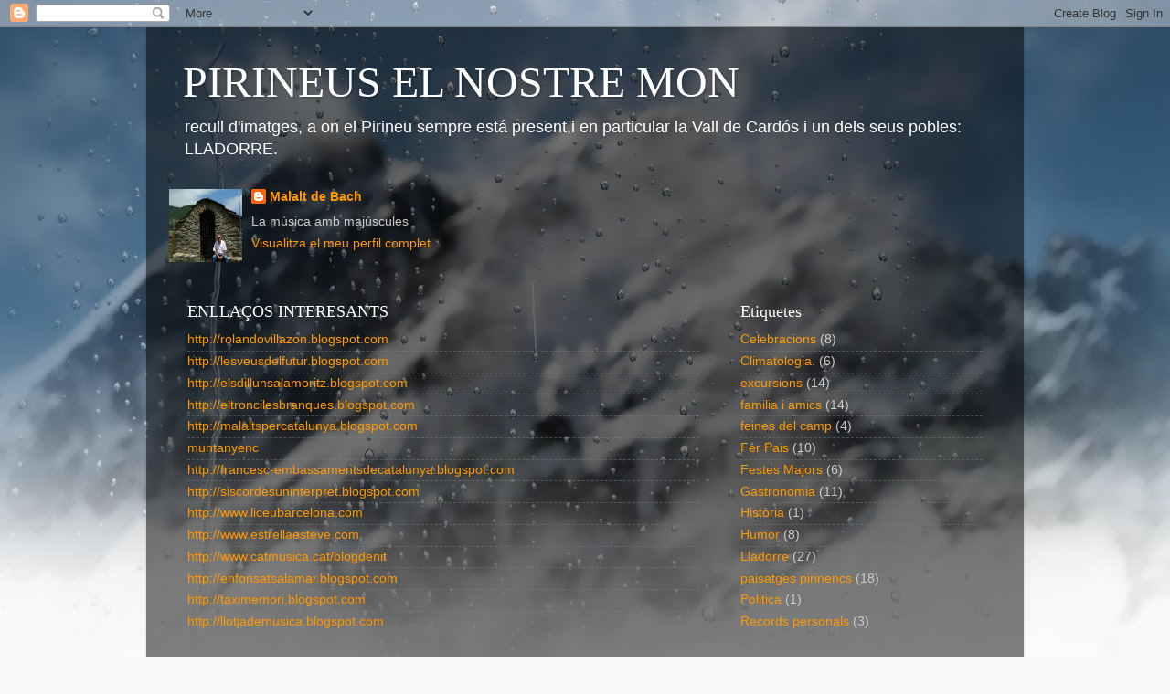

--- FILE ---
content_type: text/html; charset=UTF-8
request_url: https://pirineuselnostremon.blogspot.com/2022/03/
body_size: 13101
content:
<!DOCTYPE html>
<html class='v2' dir='ltr' lang='ca'>
<head>
<link href='https://www.blogger.com/static/v1/widgets/335934321-css_bundle_v2.css' rel='stylesheet' type='text/css'/>
<meta content='width=1100' name='viewport'/>
<meta content='text/html; charset=UTF-8' http-equiv='Content-Type'/>
<meta content='blogger' name='generator'/>
<link href='https://pirineuselnostremon.blogspot.com/favicon.ico' rel='icon' type='image/x-icon'/>
<link href='http://pirineuselnostremon.blogspot.com/2022/03/' rel='canonical'/>
<link rel="alternate" type="application/atom+xml" title="PIRINEUS EL NOSTRE MON - Atom" href="https://pirineuselnostremon.blogspot.com/feeds/posts/default" />
<link rel="alternate" type="application/rss+xml" title="PIRINEUS EL NOSTRE MON - RSS" href="https://pirineuselnostremon.blogspot.com/feeds/posts/default?alt=rss" />
<link rel="service.post" type="application/atom+xml" title="PIRINEUS EL NOSTRE MON - Atom" href="https://www.blogger.com/feeds/6966396737075830265/posts/default" />
<!--Can't find substitution for tag [blog.ieCssRetrofitLinks]-->
<meta content='http://pirineuselnostremon.blogspot.com/2022/03/' property='og:url'/>
<meta content='PIRINEUS EL NOSTRE MON' property='og:title'/>
<meta content='recull d&#39;imatges, a on el Pirineu sempre está present,i en particular la Vall de Cardós i un dels seus pobles: LLADORRE.' property='og:description'/>
<title>PIRINEUS EL NOSTRE MON: de març 2022</title>
<style id='page-skin-1' type='text/css'><!--
/*-----------------------------------------------
Blogger Template Style
Name:     Picture Window
Designer: Blogger
URL:      www.blogger.com
----------------------------------------------- */
/* Content
----------------------------------------------- */
body {
font: normal normal 15px Arial, Tahoma, Helvetica, FreeSans, sans-serif;
color: #cccccc;
background: #fafafa url(//themes.googleusercontent.com/image?id=1iJBX-a-hBX2tKaDdERpElPUmvb4r5MDX9lEx06AA-UtZIQCYziZg3PFbmOyt-g2sH8Jo) repeat-x fixed top center;
}
html body .region-inner {
min-width: 0;
max-width: 100%;
width: auto;
}
.content-outer {
font-size: 90%;
}
a:link {
text-decoration:none;
color: #ff9900;
}
a:visited {
text-decoration:none;
color: #dd7700;
}
a:hover {
text-decoration:underline;
color: #ffaa00;
}
.content-outer {
background: transparent url(//www.blogblog.com/1kt/transparent/black50.png) repeat scroll top left;
-moz-border-radius: 0;
-webkit-border-radius: 0;
-goog-ms-border-radius: 0;
border-radius: 0;
-moz-box-shadow: 0 0 3px rgba(0, 0, 0, .15);
-webkit-box-shadow: 0 0 3px rgba(0, 0, 0, .15);
-goog-ms-box-shadow: 0 0 3px rgba(0, 0, 0, .15);
box-shadow: 0 0 3px rgba(0, 0, 0, .15);
margin: 0 auto;
}
.content-inner {
padding: 10px;
}
/* Header
----------------------------------------------- */
.header-outer {
background: transparent none repeat-x scroll top left;
_background-image: none;
color: #ffffff;
-moz-border-radius: 0;
-webkit-border-radius: 0;
-goog-ms-border-radius: 0;
border-radius: 0;
}
.Header img, .Header #header-inner {
-moz-border-radius: 0;
-webkit-border-radius: 0;
-goog-ms-border-radius: 0;
border-radius: 0;
}
.header-inner .Header .titlewrapper,
.header-inner .Header .descriptionwrapper {
padding-left: 30px;
padding-right: 30px;
}
.Header h1 {
font: normal normal 48px Georgia, Utopia, 'Palatino Linotype', Palatino, serif;
text-shadow: 1px 1px 3px rgba(0, 0, 0, 0.3);
}
.Header h1 a {
color: #ffffff;
}
.Header .description {
font-size: 130%;
}
/* Tabs
----------------------------------------------- */
.tabs-inner {
margin: .5em 15px 1em;
padding: 0;
}
.tabs-inner .section {
margin: 0;
}
.tabs-inner .widget ul {
padding: 0;
background: #1c1c1c none repeat scroll bottom;
-moz-border-radius: 0;
-webkit-border-radius: 0;
-goog-ms-border-radius: 0;
border-radius: 0;
}
.tabs-inner .widget li {
border: none;
}
.tabs-inner .widget li a {
display: inline-block;
padding: .5em 1em;
margin-right: 0;
color: #ff9900;
font: normal normal 15px Georgia, Utopia, 'Palatino Linotype', Palatino, serif;
-moz-border-radius: 0 0 0 0;
-webkit-border-top-left-radius: 0;
-webkit-border-top-right-radius: 0;
-goog-ms-border-radius: 0 0 0 0;
border-radius: 0 0 0 0;
background: transparent none no-repeat scroll top left;
border-right: 1px solid #000000;
}
.tabs-inner .widget li:first-child a {
padding-left: 1.25em;
-moz-border-radius-topleft: 0;
-moz-border-radius-bottomleft: 0;
-webkit-border-top-left-radius: 0;
-webkit-border-bottom-left-radius: 0;
-goog-ms-border-top-left-radius: 0;
-goog-ms-border-bottom-left-radius: 0;
border-top-left-radius: 0;
border-bottom-left-radius: 0;
}
.tabs-inner .widget li.selected a,
.tabs-inner .widget li a:hover {
position: relative;
z-index: 1;
background: #dd7700 none repeat scroll bottom;
color: #ffffff;
-moz-box-shadow: 0 0 0 rgba(0, 0, 0, .15);
-webkit-box-shadow: 0 0 0 rgba(0, 0, 0, .15);
-goog-ms-box-shadow: 0 0 0 rgba(0, 0, 0, .15);
box-shadow: 0 0 0 rgba(0, 0, 0, .15);
}
/* Headings
----------------------------------------------- */
h2 {
font: normal normal 18px Georgia, Utopia, 'Palatino Linotype', Palatino, serif;
text-transform: none;
color: #ffffff;
margin: .5em 0;
}
/* Main
----------------------------------------------- */
.main-outer {
background: transparent none repeat scroll top center;
-moz-border-radius: 0 0 0 0;
-webkit-border-top-left-radius: 0;
-webkit-border-top-right-radius: 0;
-webkit-border-bottom-left-radius: 0;
-webkit-border-bottom-right-radius: 0;
-goog-ms-border-radius: 0 0 0 0;
border-radius: 0 0 0 0;
-moz-box-shadow: 0 0 0 rgba(0, 0, 0, .15);
-webkit-box-shadow: 0 0 0 rgba(0, 0, 0, .15);
-goog-ms-box-shadow: 0 0 0 rgba(0, 0, 0, .15);
box-shadow: 0 0 0 rgba(0, 0, 0, .15);
}
.main-inner {
padding: 15px 20px 20px;
}
.main-inner .column-center-inner {
padding: 0 0;
}
.main-inner .column-left-inner {
padding-left: 0;
}
.main-inner .column-right-inner {
padding-right: 0;
}
/* Posts
----------------------------------------------- */
h3.post-title {
margin: 0;
font: normal normal 18px Georgia, Utopia, 'Palatino Linotype', Palatino, serif;
}
.comments h4 {
margin: 1em 0 0;
font: normal normal 18px Georgia, Utopia, 'Palatino Linotype', Palatino, serif;
}
.date-header span {
color: #cccccc;
}
.post-outer {
background-color: #1c1c1c;
border: solid 1px transparent;
-moz-border-radius: 0;
-webkit-border-radius: 0;
border-radius: 0;
-goog-ms-border-radius: 0;
padding: 15px 20px;
margin: 0 -20px 20px;
}
.post-body {
line-height: 1.4;
font-size: 110%;
position: relative;
}
.post-header {
margin: 0 0 1.5em;
color: #999999;
line-height: 1.6;
}
.post-footer {
margin: .5em 0 0;
color: #999999;
line-height: 1.6;
}
#blog-pager {
font-size: 140%
}
#comments .comment-author {
padding-top: 1.5em;
border-top: dashed 1px #ccc;
border-top: dashed 1px rgba(128, 128, 128, .5);
background-position: 0 1.5em;
}
#comments .comment-author:first-child {
padding-top: 0;
border-top: none;
}
.avatar-image-container {
margin: .2em 0 0;
}
/* Comments
----------------------------------------------- */
.comments .comments-content .icon.blog-author {
background-repeat: no-repeat;
background-image: url([data-uri]);
}
.comments .comments-content .loadmore a {
border-top: 1px solid #ffaa00;
border-bottom: 1px solid #ffaa00;
}
.comments .continue {
border-top: 2px solid #ffaa00;
}
/* Widgets
----------------------------------------------- */
.widget ul, .widget #ArchiveList ul.flat {
padding: 0;
list-style: none;
}
.widget ul li, .widget #ArchiveList ul.flat li {
border-top: dashed 1px #ccc;
border-top: dashed 1px rgba(128, 128, 128, .5);
}
.widget ul li:first-child, .widget #ArchiveList ul.flat li:first-child {
border-top: none;
}
.widget .post-body ul {
list-style: disc;
}
.widget .post-body ul li {
border: none;
}
/* Footer
----------------------------------------------- */
.footer-outer {
color:#cccccc;
background: transparent none repeat scroll top center;
-moz-border-radius: 0 0 0 0;
-webkit-border-top-left-radius: 0;
-webkit-border-top-right-radius: 0;
-webkit-border-bottom-left-radius: 0;
-webkit-border-bottom-right-radius: 0;
-goog-ms-border-radius: 0 0 0 0;
border-radius: 0 0 0 0;
-moz-box-shadow: 0 0 0 rgba(0, 0, 0, .15);
-webkit-box-shadow: 0 0 0 rgba(0, 0, 0, .15);
-goog-ms-box-shadow: 0 0 0 rgba(0, 0, 0, .15);
box-shadow: 0 0 0 rgba(0, 0, 0, .15);
}
.footer-inner {
padding: 10px 20px 20px;
}
.footer-outer a {
color: #ff9900;
}
.footer-outer a:visited {
color: #dd7700;
}
.footer-outer a:hover {
color: #ffaa00;
}
.footer-outer .widget h2 {
color: #ffffff;
}
/* Mobile
----------------------------------------------- */
html body.mobile {
height: auto;
}
html body.mobile {
min-height: 480px;
background-size: 100% auto;
}
.mobile .body-fauxcolumn-outer {
background: transparent none repeat scroll top left;
}
html .mobile .mobile-date-outer, html .mobile .blog-pager {
border-bottom: none;
background: transparent none repeat scroll top center;
margin-bottom: 10px;
}
.mobile .date-outer {
background: transparent none repeat scroll top center;
}
.mobile .header-outer, .mobile .main-outer,
.mobile .post-outer, .mobile .footer-outer {
-moz-border-radius: 0;
-webkit-border-radius: 0;
-goog-ms-border-radius: 0;
border-radius: 0;
}
.mobile .content-outer,
.mobile .main-outer,
.mobile .post-outer {
background: inherit;
border: none;
}
.mobile .content-outer {
font-size: 100%;
}
.mobile-link-button {
background-color: #ff9900;
}
.mobile-link-button a:link, .mobile-link-button a:visited {
color: #1c1c1c;
}
.mobile-index-contents {
color: #cccccc;
}
.mobile .tabs-inner .PageList .widget-content {
background: #dd7700 none repeat scroll bottom;
color: #ffffff;
}
.mobile .tabs-inner .PageList .widget-content .pagelist-arrow {
border-left: 1px solid #000000;
}

--></style>
<style id='template-skin-1' type='text/css'><!--
body {
min-width: 960px;
}
.content-outer, .content-fauxcolumn-outer, .region-inner {
min-width: 960px;
max-width: 960px;
_width: 960px;
}
.main-inner .columns {
padding-left: 0;
padding-right: 310px;
}
.main-inner .fauxcolumn-center-outer {
left: 0;
right: 310px;
/* IE6 does not respect left and right together */
_width: expression(this.parentNode.offsetWidth -
parseInt("0") -
parseInt("310px") + 'px');
}
.main-inner .fauxcolumn-left-outer {
width: 0;
}
.main-inner .fauxcolumn-right-outer {
width: 310px;
}
.main-inner .column-left-outer {
width: 0;
right: 100%;
margin-left: -0;
}
.main-inner .column-right-outer {
width: 310px;
margin-right: -310px;
}
#layout {
min-width: 0;
}
#layout .content-outer {
min-width: 0;
width: 800px;
}
#layout .region-inner {
min-width: 0;
width: auto;
}
body#layout div.add_widget {
padding: 8px;
}
body#layout div.add_widget a {
margin-left: 32px;
}
--></style>
<style>
    body {background-image:url(\/\/themes.googleusercontent.com\/image?id=1iJBX-a-hBX2tKaDdERpElPUmvb4r5MDX9lEx06AA-UtZIQCYziZg3PFbmOyt-g2sH8Jo);}
    
@media (max-width: 200px) { body {background-image:url(\/\/themes.googleusercontent.com\/image?id=1iJBX-a-hBX2tKaDdERpElPUmvb4r5MDX9lEx06AA-UtZIQCYziZg3PFbmOyt-g2sH8Jo&options=w200);}}
@media (max-width: 400px) and (min-width: 201px) { body {background-image:url(\/\/themes.googleusercontent.com\/image?id=1iJBX-a-hBX2tKaDdERpElPUmvb4r5MDX9lEx06AA-UtZIQCYziZg3PFbmOyt-g2sH8Jo&options=w400);}}
@media (max-width: 800px) and (min-width: 401px) { body {background-image:url(\/\/themes.googleusercontent.com\/image?id=1iJBX-a-hBX2tKaDdERpElPUmvb4r5MDX9lEx06AA-UtZIQCYziZg3PFbmOyt-g2sH8Jo&options=w800);}}
@media (max-width: 1200px) and (min-width: 801px) { body {background-image:url(\/\/themes.googleusercontent.com\/image?id=1iJBX-a-hBX2tKaDdERpElPUmvb4r5MDX9lEx06AA-UtZIQCYziZg3PFbmOyt-g2sH8Jo&options=w1200);}}
/* Last tag covers anything over one higher than the previous max-size cap. */
@media (min-width: 1201px) { body {background-image:url(\/\/themes.googleusercontent.com\/image?id=1iJBX-a-hBX2tKaDdERpElPUmvb4r5MDX9lEx06AA-UtZIQCYziZg3PFbmOyt-g2sH8Jo&options=w1600);}}
  </style>
<link href='https://www.blogger.com/dyn-css/authorization.css?targetBlogID=6966396737075830265&amp;zx=489af760-b016-4e86-8acc-94a07984f45e' media='none' onload='if(media!=&#39;all&#39;)media=&#39;all&#39;' rel='stylesheet'/><noscript><link href='https://www.blogger.com/dyn-css/authorization.css?targetBlogID=6966396737075830265&amp;zx=489af760-b016-4e86-8acc-94a07984f45e' rel='stylesheet'/></noscript>
<meta name='google-adsense-platform-account' content='ca-host-pub-1556223355139109'/>
<meta name='google-adsense-platform-domain' content='blogspot.com'/>

</head>
<body class='loading variant-screen'>
<div class='navbar section' id='navbar' name='Barra de navegació'><div class='widget Navbar' data-version='1' id='Navbar1'><script type="text/javascript">
    function setAttributeOnload(object, attribute, val) {
      if(window.addEventListener) {
        window.addEventListener('load',
          function(){ object[attribute] = val; }, false);
      } else {
        window.attachEvent('onload', function(){ object[attribute] = val; });
      }
    }
  </script>
<div id="navbar-iframe-container"></div>
<script type="text/javascript" src="https://apis.google.com/js/platform.js"></script>
<script type="text/javascript">
      gapi.load("gapi.iframes:gapi.iframes.style.bubble", function() {
        if (gapi.iframes && gapi.iframes.getContext) {
          gapi.iframes.getContext().openChild({
              url: 'https://www.blogger.com/navbar/6966396737075830265?origin\x3dhttps://pirineuselnostremon.blogspot.com',
              where: document.getElementById("navbar-iframe-container"),
              id: "navbar-iframe"
          });
        }
      });
    </script><script type="text/javascript">
(function() {
var script = document.createElement('script');
script.type = 'text/javascript';
script.src = '//pagead2.googlesyndication.com/pagead/js/google_top_exp.js';
var head = document.getElementsByTagName('head')[0];
if (head) {
head.appendChild(script);
}})();
</script>
</div></div>
<div class='body-fauxcolumns'>
<div class='fauxcolumn-outer body-fauxcolumn-outer'>
<div class='cap-top'>
<div class='cap-left'></div>
<div class='cap-right'></div>
</div>
<div class='fauxborder-left'>
<div class='fauxborder-right'></div>
<div class='fauxcolumn-inner'>
</div>
</div>
<div class='cap-bottom'>
<div class='cap-left'></div>
<div class='cap-right'></div>
</div>
</div>
</div>
<div class='content'>
<div class='content-fauxcolumns'>
<div class='fauxcolumn-outer content-fauxcolumn-outer'>
<div class='cap-top'>
<div class='cap-left'></div>
<div class='cap-right'></div>
</div>
<div class='fauxborder-left'>
<div class='fauxborder-right'></div>
<div class='fauxcolumn-inner'>
</div>
</div>
<div class='cap-bottom'>
<div class='cap-left'></div>
<div class='cap-right'></div>
</div>
</div>
</div>
<div class='content-outer'>
<div class='content-cap-top cap-top'>
<div class='cap-left'></div>
<div class='cap-right'></div>
</div>
<div class='fauxborder-left content-fauxborder-left'>
<div class='fauxborder-right content-fauxborder-right'></div>
<div class='content-inner'>
<header>
<div class='header-outer'>
<div class='header-cap-top cap-top'>
<div class='cap-left'></div>
<div class='cap-right'></div>
</div>
<div class='fauxborder-left header-fauxborder-left'>
<div class='fauxborder-right header-fauxborder-right'></div>
<div class='region-inner header-inner'>
<div class='header section' id='header' name='Capçalera'><div class='widget Header' data-version='1' id='Header1'>
<div id='header-inner'>
<div class='titlewrapper'>
<h1 class='title'>
<a href='https://pirineuselnostremon.blogspot.com/'>
PIRINEUS EL NOSTRE MON
</a>
</h1>
</div>
<div class='descriptionwrapper'>
<p class='description'><span>recull d'imatges, a on el Pirineu sempre está present,i en particular la Vall de Cardós i un dels seus pobles: LLADORRE.</span></p>
</div>
</div>
</div></div>
</div>
</div>
<div class='header-cap-bottom cap-bottom'>
<div class='cap-left'></div>
<div class='cap-right'></div>
</div>
</div>
</header>
<div class='tabs-outer'>
<div class='tabs-cap-top cap-top'>
<div class='cap-left'></div>
<div class='cap-right'></div>
</div>
<div class='fauxborder-left tabs-fauxborder-left'>
<div class='fauxborder-right tabs-fauxborder-right'></div>
<div class='region-inner tabs-inner'>
<div class='tabs section' id='crosscol' name='Multicolumnes'><div class='widget Profile' data-version='1' id='Profile1'>
<h2>Dades personals</h2>
<div class='widget-content'>
<a href='https://www.blogger.com/profile/12517448027191352896'><img alt='La meva foto' class='profile-img' height='80' src='//blogger.googleusercontent.com/img/b/R29vZ2xl/AVvXsEhDYGU2Rd5f53s7pQiq_kRiyZd-hSZjOVBLimS7gkxt-ns8lZ05pXeR73idf7MPx5Zq6Q___5yYi9qAGbsejDxClCt8VS0ToVmk2Wx_Wf8RPCbzLH3A1l8RbPL5yEjM3Q/s1600/DSCN0726.JPG' width='80'/></a>
<dl class='profile-datablock'>
<dt class='profile-data'>
<a class='profile-name-link g-profile' href='https://www.blogger.com/profile/12517448027191352896' rel='author' style='background-image: url(//www.blogger.com/img/logo-16.png);'>
Malalt de Bach
</a>
</dt>
<dd class='profile-textblock'>La música amb majúscules</dd>
</dl>
<a class='profile-link' href='https://www.blogger.com/profile/12517448027191352896' rel='author'>Visualitza el meu perfil complet</a>
<div class='clear'></div>
</div>
</div></div>
<div class='tabs no-items section' id='crosscol-overflow' name='Cross-Column 2'></div>
</div>
</div>
<div class='tabs-cap-bottom cap-bottom'>
<div class='cap-left'></div>
<div class='cap-right'></div>
</div>
</div>
<div class='main-outer'>
<div class='main-cap-top cap-top'>
<div class='cap-left'></div>
<div class='cap-right'></div>
</div>
<div class='fauxborder-left main-fauxborder-left'>
<div class='fauxborder-right main-fauxborder-right'></div>
<div class='region-inner main-inner'>
<div class='columns fauxcolumns'>
<div class='fauxcolumn-outer fauxcolumn-center-outer'>
<div class='cap-top'>
<div class='cap-left'></div>
<div class='cap-right'></div>
</div>
<div class='fauxborder-left'>
<div class='fauxborder-right'></div>
<div class='fauxcolumn-inner'>
</div>
</div>
<div class='cap-bottom'>
<div class='cap-left'></div>
<div class='cap-right'></div>
</div>
</div>
<div class='fauxcolumn-outer fauxcolumn-left-outer'>
<div class='cap-top'>
<div class='cap-left'></div>
<div class='cap-right'></div>
</div>
<div class='fauxborder-left'>
<div class='fauxborder-right'></div>
<div class='fauxcolumn-inner'>
</div>
</div>
<div class='cap-bottom'>
<div class='cap-left'></div>
<div class='cap-right'></div>
</div>
</div>
<div class='fauxcolumn-outer fauxcolumn-right-outer'>
<div class='cap-top'>
<div class='cap-left'></div>
<div class='cap-right'></div>
</div>
<div class='fauxborder-left'>
<div class='fauxborder-right'></div>
<div class='fauxcolumn-inner'>
</div>
</div>
<div class='cap-bottom'>
<div class='cap-left'></div>
<div class='cap-right'></div>
</div>
</div>
<!-- corrects IE6 width calculation -->
<div class='columns-inner'>
<div class='column-center-outer'>
<div class='column-center-inner'>
<div class='main section' id='main' name='Principal'><div class='widget LinkList' data-version='1' id='LinkList1'>
<h2>ENLLAÇOS INTERESANTS</h2>
<div class='widget-content'>
<ul>
<li><a href='http://rolandovillazon.blogspot.com/'>http://rolandovillazon.blogspot.com</a></li>
<li><a href='http://lesveusdelfutur.blogspot.com/'>http://lesveusdelfutur.blogspot.com</a></li>
<li><a href='http://elsdillunsalamoritz.blogspot.com/'>http://elsdillunsalamoritz.blogspot.com</a></li>
<li><a href='http://eltroncilesbranques.blogspot.com/'>http://eltroncilesbranques.blogspot.com</a></li>
<li><a href='http://malaltspercatalunya.blogspot.com/'>http://malaltspercatalunya.blogspot.com</a></li>
<li><a href='http://muntanyenc.blogspot.com/'>muntanyenc</a></li>
<li><a href='http://francesc-embassamentsdecatalunya.blogspot.com/'>http://francesc-embassamentsdecatalunya.blogspot.com</a></li>
<li><a href='http://siscordesuninterpret.blogspot.com/'>http://siscordesuninterpret.blogspot.com</a></li>
<li><a href='http://www.liceubarcelona.com/'>http://www.liceubarcelona.com</a></li>
<li><a href='http://www.estrellaesteve.com/'>http://www.estrellaesteve.com</a></li>
<li><a href='http://www.catmusica.cat/blogdenit'>http://www.catmusica.cat/blogdenit</a></li>
<li><a href='http://enfonsatsalamar.blogspot.com/'>http://enfonsatsalamar.blogspot.com</a></li>
<li><a href='http://taximemori.blogspot.com/'>http://taximemori.blogspot.com</a></li>
<li><a href='http://llotjademusica.blogspot.com/'>http://llotjademusica.blogspot.com</a></li>
</ul>
<div class='clear'></div>
</div>
</div>
<div class='widget Blog' data-version='1' id='Blog1'>
<div class='blog-posts hfeed'>

          <div class="date-outer">
        
<h2 class='date-header'><span>diumenge, 13 de març del 2022</span></h2>

          <div class="date-posts">
        
<div class='post-outer'>
<div class='post hentry uncustomized-post-template' itemprop='blogPost' itemscope='itemscope' itemtype='http://schema.org/BlogPosting'>
<meta content='https://blogger.googleusercontent.com/img/a/AVvXsEjEB8ezKjBSSj09oIwLP4pvCJZOV68V_zJqL0ZQyfVCF1HRGl627wPfg0ibhQWn1EKYzhBLa43KJqlQvIADsyF8CBGlDcpXS4LyWjp5OrCfJXXHCMfokYcWm2l1cqcLKk197ME05ezOPmU2n7v1qKZVcVAk02E0rBt31Dhk9EK0Yiikh51E2nT9OvWuUg=s320' itemprop='image_url'/>
<meta content='6966396737075830265' itemprop='blogId'/>
<meta content='2323034397603578292' itemprop='postId'/>
<a name='2323034397603578292'></a>
<h3 class='post-title entry-title' itemprop='name'>
<a href='https://pirineuselnostremon.blogspot.com/2022/03/paisatges-interiors-i-exteriors.html'>Paisatges  interiors i exteriors.</a>
</h3>
<div class='post-header'>
<div class='post-header-line-1'></div>
</div>
<div class='post-body entry-content' id='post-body-2323034397603578292' itemprop='description articleBody'>
La neu malgrat els inconvenients de movilitat, te una màgia especial.com també te màgia algun "intrus" dins de la casa.<div class="separator" style="clear: both;"><a href="https://blogger.googleusercontent.com/img/a/AVvXsEjEB8ezKjBSSj09oIwLP4pvCJZOV68V_zJqL0ZQyfVCF1HRGl627wPfg0ibhQWn1EKYzhBLa43KJqlQvIADsyF8CBGlDcpXS4LyWjp5OrCfJXXHCMfokYcWm2l1cqcLKk197ME05ezOPmU2n7v1qKZVcVAk02E0rBt31Dhk9EK0Yiikh51E2nT9OvWuUg=s2048" style="display: block; padding: 1em 0; text-align: center; "><img alt="" border="0" data-original-height="1153" data-original-width="2048" src="https://blogger.googleusercontent.com/img/a/AVvXsEjEB8ezKjBSSj09oIwLP4pvCJZOV68V_zJqL0ZQyfVCF1HRGl627wPfg0ibhQWn1EKYzhBLa43KJqlQvIADsyF8CBGlDcpXS4LyWjp5OrCfJXXHCMfokYcWm2l1cqcLKk197ME05ezOPmU2n7v1qKZVcVAk02E0rBt31Dhk9EK0Yiikh51E2nT9OvWuUg=s320" width="320"/></a></div><div class="separator" style="clear: both;"><a href="https://blogger.googleusercontent.com/img/a/AVvXsEiScKojzX_BoquDX_GcYVKneunt977TK2drmrG54p29iJcefKijAYAYKtSNKNcdqSK5d0PIZuFryGdEP_y8ClMJ-Ti9Wtpvd71Ek6xEoEP7CJRd4EhrwmwkPKr0wblgT0fJ3odqnDy5UC1AazJyrY1kA9CDELNwJDYzFHagyfsG0AS4jg0Wk8Q57_2_NA=s1800" style="display: block; padding: 1em 0; text-align: center; "><img alt="" border="0" data-original-height="1800" data-original-width="1440" height="320" src="https://blogger.googleusercontent.com/img/a/AVvXsEiScKojzX_BoquDX_GcYVKneunt977TK2drmrG54p29iJcefKijAYAYKtSNKNcdqSK5d0PIZuFryGdEP_y8ClMJ-Ti9Wtpvd71Ek6xEoEP7CJRd4EhrwmwkPKr0wblgT0fJ3odqnDy5UC1AazJyrY1kA9CDELNwJDYzFHagyfsG0AS4jg0Wk8Q57_2_NA=s320"/></a></div><div class="separator" style="clear: both;"><a href="https://blogger.googleusercontent.com/img/a/AVvXsEhffyrWJuicdTBGn0CK050l1Kmlk_YFxBoS5d-EE471cWKLQDehK-zUa8vmYZjD3P_l0ICyPdZiUiWXs43ubji6M2n6Xetv9xKRcZ-5YStoMHwuM930wvsNgql3eKDoW4q2JLqDrEh2rJ-3BBhJUR-P_RIc61rryqvkkDxRgJBUyoCH65j-gTUXEZexzg=s1440" style="display: block; padding: 1em 0; text-align: center; "><img alt="" border="0" data-original-height="664" data-original-width="1440" src="https://blogger.googleusercontent.com/img/a/AVvXsEhffyrWJuicdTBGn0CK050l1Kmlk_YFxBoS5d-EE471cWKLQDehK-zUa8vmYZjD3P_l0ICyPdZiUiWXs43ubji6M2n6Xetv9xKRcZ-5YStoMHwuM930wvsNgql3eKDoW4q2JLqDrEh2rJ-3BBhJUR-P_RIc61rryqvkkDxRgJBUyoCH65j-gTUXEZexzg=s320" width="320"/></a></div>
<div style='clear: both;'></div>
</div>
<div class='post-footer'>
<div class='post-footer-line post-footer-line-1'>
<span class='post-author vcard'>
Publicat per
<span class='fn' itemprop='author' itemscope='itemscope' itemtype='http://schema.org/Person'>
<meta content='https://www.blogger.com/profile/12517448027191352896' itemprop='url'/>
<a class='g-profile' href='https://www.blogger.com/profile/12517448027191352896' rel='author' title='author profile'>
<span itemprop='name'>Malalt de Bach</span>
</a>
</span>
</span>
<span class='post-timestamp'>
a
<meta content='http://pirineuselnostremon.blogspot.com/2022/03/paisatges-interiors-i-exteriors.html' itemprop='url'/>
<a class='timestamp-link' href='https://pirineuselnostremon.blogspot.com/2022/03/paisatges-interiors-i-exteriors.html' rel='bookmark' title='permanent link'><abbr class='published' itemprop='datePublished' title='2022-03-13T10:33:00+01:00'>10:33</abbr></a>
</span>
<span class='post-comment-link'>
<a class='comment-link' href='https://www.blogger.com/comment/fullpage/post/6966396737075830265/2323034397603578292' onclick=''>
Cap comentari:
  </a>
</span>
<span class='post-icons'>
<span class='item-action'>
<a href='https://www.blogger.com/email-post/6966396737075830265/2323034397603578292' title='Enviar missatge per correu electrònic'>
<img alt='' class='icon-action' height='13' src='https://resources.blogblog.com/img/icon18_email.gif' width='18'/>
</a>
</span>
<span class='item-control blog-admin pid-1478441211'>
<a href='https://www.blogger.com/post-edit.g?blogID=6966396737075830265&postID=2323034397603578292&from=pencil' title='Modificar el missatge'>
<img alt='' class='icon-action' height='18' src='https://resources.blogblog.com/img/icon18_edit_allbkg.gif' width='18'/>
</a>
</span>
</span>
<div class='post-share-buttons goog-inline-block'>
</div>
</div>
<div class='post-footer-line post-footer-line-2'>
<span class='post-labels'>
</span>
</div>
<div class='post-footer-line post-footer-line-3'>
<span class='post-location'>
</span>
</div>
</div>
</div>
</div>
<div class='post-outer'>
<div class='post hentry uncustomized-post-template' itemprop='blogPost' itemscope='itemscope' itemtype='http://schema.org/BlogPosting'>
<meta content='https://blogger.googleusercontent.com/img/a/AVvXsEjfAWw2kcKsXgopk7-hISRdD2jyllWSwdLUqJM50GdZPy5_slfZ2JOHpxpIID7h_L9uHa9nhqReaIARZHS-nJiaBTGV4yUsdItYq-1-JJr4oqz18_WFOS2vilOAwjuoiQ5fy3O0MPyn8ti_5YPpSFs4W0lvGC1Qc706QHlLdoyAj9N9m7p99h8IfeWXEw=s320' itemprop='image_url'/>
<meta content='6966396737075830265' itemprop='blogId'/>
<meta content='1548995655508012361' itemprop='postId'/>
<a name='1548995655508012361'></a>
<h3 class='post-title entry-title' itemprop='name'>
<a href='https://pirineuselnostremon.blogspot.com/2022/03/gastronomia.html'>Gastronomia.</a>
</h3>
<div class='post-header'>
<div class='post-header-line-1'></div>
</div>
<div class='post-body entry-content' id='post-body-1548995655508012361' itemprop='description articleBody'>
Els plats de muntanya, son imprescindibles, per fer front a la duresa del clima.<div class="separator" style="clear: both;"><a href="https://blogger.googleusercontent.com/img/a/AVvXsEjfAWw2kcKsXgopk7-hISRdD2jyllWSwdLUqJM50GdZPy5_slfZ2JOHpxpIID7h_L9uHa9nhqReaIARZHS-nJiaBTGV4yUsdItYq-1-JJr4oqz18_WFOS2vilOAwjuoiQ5fy3O0MPyn8ti_5YPpSFs4W0lvGC1Qc706QHlLdoyAj9N9m7p99h8IfeWXEw=s1440" style="display: block; padding: 1em 0; text-align: center; "><img alt="" border="0" data-original-height="664" data-original-width="1440" src="https://blogger.googleusercontent.com/img/a/AVvXsEjfAWw2kcKsXgopk7-hISRdD2jyllWSwdLUqJM50GdZPy5_slfZ2JOHpxpIID7h_L9uHa9nhqReaIARZHS-nJiaBTGV4yUsdItYq-1-JJr4oqz18_WFOS2vilOAwjuoiQ5fy3O0MPyn8ti_5YPpSFs4W0lvGC1Qc706QHlLdoyAj9N9m7p99h8IfeWXEw=s320" width="320"/></a></div><div class="separator" style="clear: both;"><a href="https://blogger.googleusercontent.com/img/a/AVvXsEgMRfBMw1pivrawpdeEMkT_cuPdwac8hqtct5lsUIIoWBo74GbkOOKERkyet3_DMi2tRR-zOL73rl8-l05BA-BsGuuL85eHNbshxIctW8PJhs1qnn0GMvSMqaAf7Es0G9ZcjUw3aNDIWq72McbUwf4g_HzxQ_pu4OJa3QiO_ZfqDCHwC2YfVhUt8Vgaog=s1245" style="display: block; padding: 1em 0; text-align: center; "><img alt="" border="0" data-original-height="700" data-original-width="1245" src="https://blogger.googleusercontent.com/img/a/AVvXsEgMRfBMw1pivrawpdeEMkT_cuPdwac8hqtct5lsUIIoWBo74GbkOOKERkyet3_DMi2tRR-zOL73rl8-l05BA-BsGuuL85eHNbshxIctW8PJhs1qnn0GMvSMqaAf7Es0G9ZcjUw3aNDIWq72McbUwf4g_HzxQ_pu4OJa3QiO_ZfqDCHwC2YfVhUt8Vgaog=s320" width="320"/></a></div><div class="separator" style="clear: both;"><a href="https://blogger.googleusercontent.com/img/a/AVvXsEjVLDTWlmhpMr1bTPQ7j1F0r8KiW8o9N32ySGk71ZBpp0eKR2R4rCs9yiv40A0NDp2xt22Q5oBNlguF98B0tF76u771QRBGUf4bH2tIB_oJb-P9udxt5veC5oQeMCzlQaIACZe1AdY71t0P_4ryOaQswHp1ZLp0VUcZXP82OtCbO7uQlKSacS0PlTOtag=s1440" style="display: block; padding: 1em 0; text-align: center; "><img alt="" border="0" data-original-height="664" data-original-width="1440" src="https://blogger.googleusercontent.com/img/a/AVvXsEjVLDTWlmhpMr1bTPQ7j1F0r8KiW8o9N32ySGk71ZBpp0eKR2R4rCs9yiv40A0NDp2xt22Q5oBNlguF98B0tF76u771QRBGUf4bH2tIB_oJb-P9udxt5veC5oQeMCzlQaIACZe1AdY71t0P_4ryOaQswHp1ZLp0VUcZXP82OtCbO7uQlKSacS0PlTOtag=s320" width="320"/></a></div><div class="separator" style="clear: both;"><a href="https://blogger.googleusercontent.com/img/a/AVvXsEjbBwUFgHltsQbgEA8J5h8843ADJkdzrIi6LgWFPjalQraiCjgsXkqM2kFIVQOQWAUq2F_f2hFL-Y0zDai81ns3uePeuDnnHwiGjPjKOAcuGF7hLwwEvKl6xcblI4xDUTWgPByQIHN-xImuNW6SsSOEvFU8mx-_uVgE_XqQHXYbOBjT8nLVxzsrlKPFxw=s1440" style="display: block; padding: 1em 0; text-align: center; "><img alt="" border="0" data-original-height="664" data-original-width="1440" src="https://blogger.googleusercontent.com/img/a/AVvXsEjbBwUFgHltsQbgEA8J5h8843ADJkdzrIi6LgWFPjalQraiCjgsXkqM2kFIVQOQWAUq2F_f2hFL-Y0zDai81ns3uePeuDnnHwiGjPjKOAcuGF7hLwwEvKl6xcblI4xDUTWgPByQIHN-xImuNW6SsSOEvFU8mx-_uVgE_XqQHXYbOBjT8nLVxzsrlKPFxw=s320" width="320"/></a></div><div class="separator" style="clear: both;"><a href="https://blogger.googleusercontent.com/img/a/AVvXsEjGYwmTTkfM1AeEjJtTi8tvoZHGN4e7n7Ed_n-xo5V9a7nmSdKXL9KzeZpup806OlPk-3CVrmLkR7jQ0d50S_2bcrvDtcxi0O12FCZg_mIzXZDPfmbPpev5MyTKrfxwz5FouQTWOi3gagRdCA4f5U8ND_FSHL4rB8i4BmpvGj5PrMFOGpTBJuStY-iC8w=s1440" style="display: block; padding: 1em 0; text-align: center; "><img alt="" border="0" data-original-height="664" data-original-width="1440" src="https://blogger.googleusercontent.com/img/a/AVvXsEjGYwmTTkfM1AeEjJtTi8tvoZHGN4e7n7Ed_n-xo5V9a7nmSdKXL9KzeZpup806OlPk-3CVrmLkR7jQ0d50S_2bcrvDtcxi0O12FCZg_mIzXZDPfmbPpev5MyTKrfxwz5FouQTWOi3gagRdCA4f5U8ND_FSHL4rB8i4BmpvGj5PrMFOGpTBJuStY-iC8w=s320" width="320"/></a></div><div class="separator" style="clear: both;"><a href="https://blogger.googleusercontent.com/img/a/AVvXsEge1PLE3gw3m1SwUw03-VxLgWX3OKphpoF9So3hThr8LD4ZS5Zct3zM6qrTC64vccWwaU_yNiSDUUFlpTSLwbuQv8Zoh5rVxbyaUCLv_tFeKUgnAvDGp6hupoguXGp5_uqCViSkOWeu0IJ5_tYdnWifZU0jgxZxVF67RT2vEco1hTgjtigjMk7UWkE9GA=s1440" style="display: block; padding: 1em 0; text-align: center; "><img alt="" border="0" data-original-height="664" data-original-width="1440" src="https://blogger.googleusercontent.com/img/a/AVvXsEge1PLE3gw3m1SwUw03-VxLgWX3OKphpoF9So3hThr8LD4ZS5Zct3zM6qrTC64vccWwaU_yNiSDUUFlpTSLwbuQv8Zoh5rVxbyaUCLv_tFeKUgnAvDGp6hupoguXGp5_uqCViSkOWeu0IJ5_tYdnWifZU0jgxZxVF67RT2vEco1hTgjtigjMk7UWkE9GA=s320" width="320"/></a></div><div class="separator" style="clear: both;"><a href="https://blogger.googleusercontent.com/img/a/AVvXsEiRSUuyCqTw2hw9LZArqLbo3SOtBK0KuLWDdOUIJiYwKaoj-bhInzEohtMsRoO0reqP_GXvbDyWW03Pr1FITioEddC4LCs7Wl3uO4RWwFVk65u6fZ0Hj_VdAhNcFH77cDbPgGeirpImWQ79NMs7Jaw2lSN0kT0T0LWdSRwcvSIGzrifNl4jx4jJ4c4Enw=s1440" style="display: block; padding: 1em 0; text-align: center; "><img alt="" border="0" data-original-height="664" data-original-width="1440" src="https://blogger.googleusercontent.com/img/a/AVvXsEiRSUuyCqTw2hw9LZArqLbo3SOtBK0KuLWDdOUIJiYwKaoj-bhInzEohtMsRoO0reqP_GXvbDyWW03Pr1FITioEddC4LCs7Wl3uO4RWwFVk65u6fZ0Hj_VdAhNcFH77cDbPgGeirpImWQ79NMs7Jaw2lSN0kT0T0LWdSRwcvSIGzrifNl4jx4jJ4c4Enw=s320" width="320"/></a></div>
<div style='clear: both;'></div>
</div>
<div class='post-footer'>
<div class='post-footer-line post-footer-line-1'>
<span class='post-author vcard'>
Publicat per
<span class='fn' itemprop='author' itemscope='itemscope' itemtype='http://schema.org/Person'>
<meta content='https://www.blogger.com/profile/12517448027191352896' itemprop='url'/>
<a class='g-profile' href='https://www.blogger.com/profile/12517448027191352896' rel='author' title='author profile'>
<span itemprop='name'>Malalt de Bach</span>
</a>
</span>
</span>
<span class='post-timestamp'>
a
<meta content='http://pirineuselnostremon.blogspot.com/2022/03/gastronomia.html' itemprop='url'/>
<a class='timestamp-link' href='https://pirineuselnostremon.blogspot.com/2022/03/gastronomia.html' rel='bookmark' title='permanent link'><abbr class='published' itemprop='datePublished' title='2022-03-13T10:26:00+01:00'>10:26</abbr></a>
</span>
<span class='post-comment-link'>
<a class='comment-link' href='https://www.blogger.com/comment/fullpage/post/6966396737075830265/1548995655508012361' onclick=''>
Cap comentari:
  </a>
</span>
<span class='post-icons'>
<span class='item-action'>
<a href='https://www.blogger.com/email-post/6966396737075830265/1548995655508012361' title='Enviar missatge per correu electrònic'>
<img alt='' class='icon-action' height='13' src='https://resources.blogblog.com/img/icon18_email.gif' width='18'/>
</a>
</span>
<span class='item-control blog-admin pid-1478441211'>
<a href='https://www.blogger.com/post-edit.g?blogID=6966396737075830265&postID=1548995655508012361&from=pencil' title='Modificar el missatge'>
<img alt='' class='icon-action' height='18' src='https://resources.blogblog.com/img/icon18_edit_allbkg.gif' width='18'/>
</a>
</span>
</span>
<div class='post-share-buttons goog-inline-block'>
</div>
</div>
<div class='post-footer-line post-footer-line-2'>
<span class='post-labels'>
</span>
</div>
<div class='post-footer-line post-footer-line-3'>
<span class='post-location'>
</span>
</div>
</div>
</div>
</div>
<div class='post-outer'>
<div class='post hentry uncustomized-post-template' itemprop='blogPost' itemscope='itemscope' itemtype='http://schema.org/BlogPosting'>
<meta content='https://blogger.googleusercontent.com/img/a/AVvXsEgDlKNzPuJBx-l4pHjUNHroNWWJb8Ng3OCN4UW98mXmR2zDwCzHJntDzQRs2ye5lg90TbmsQKWy4xqK838aHjmmkfQyYxmIvW4_Th1litp98d9Ox3w19kNkMEQnTCbbhI7zy1sPLSScJw-LD5DbG3phBNg1WtfyCeMU1w932eaPI1IOE7Tg1XiA3UWpLQ=s320' itemprop='image_url'/>
<meta content='6966396737075830265' itemprop='blogId'/>
<meta content='2986090072744646538' itemprop='postId'/>
<a name='2986090072744646538'></a>
<h3 class='post-title entry-title' itemprop='name'>
<a href='https://pirineuselnostremon.blogspot.com/2022/03/recordant-lhivern-i-esperant-la.html'>Recordant l'hivern i esperant la Primavera</a>
</h3>
<div class='post-header'>
<div class='post-header-line-1'></div>
</div>
<div class='post-body entry-content' id='post-body-2986090072744646538' itemprop='description articleBody'>
<div class="separator" style="clear: both;"><a href="https://blogger.googleusercontent.com/img/a/AVvXsEgDlKNzPuJBx-l4pHjUNHroNWWJb8Ng3OCN4UW98mXmR2zDwCzHJntDzQRs2ye5lg90TbmsQKWy4xqK838aHjmmkfQyYxmIvW4_Th1litp98d9Ox3w19kNkMEQnTCbbhI7zy1sPLSScJw-LD5DbG3phBNg1WtfyCeMU1w932eaPI1IOE7Tg1XiA3UWpLQ=s2048" style="display: block; padding: 1em 0; text-align: center; "><img alt="" border="0" data-original-height="1536" data-original-width="2048" src="https://blogger.googleusercontent.com/img/a/AVvXsEgDlKNzPuJBx-l4pHjUNHroNWWJb8Ng3OCN4UW98mXmR2zDwCzHJntDzQRs2ye5lg90TbmsQKWy4xqK838aHjmmkfQyYxmIvW4_Th1litp98d9Ox3w19kNkMEQnTCbbhI7zy1sPLSScJw-LD5DbG3phBNg1WtfyCeMU1w932eaPI1IOE7Tg1XiA3UWpLQ=s320" width="320"/></a></div><div class="separator" style="clear: both;"><a href="https://blogger.googleusercontent.com/img/a/AVvXsEgithpZSrWAIowxo5IVGKVWiFS2krj1EZe7sQAWtApaLk4vh6CKIDN4i5M6RteReaEXZVJB4ydYT1QUcY4LUMnecTOXFh6j4h98IiJ4oCTLO-6qcdYUvJLa8gR2-lSvlNjCOfHD3xXW09Y3K43cFpf3hHsy_Pzp7MGHGHVflEcpwdehXtAFGpNwhdMnmA=s3859" style="display: block; padding: 1em 0; text-align: center; "><img alt="" border="0" data-original-height="1434" data-original-width="3859" src="https://blogger.googleusercontent.com/img/a/AVvXsEgithpZSrWAIowxo5IVGKVWiFS2krj1EZe7sQAWtApaLk4vh6CKIDN4i5M6RteReaEXZVJB4ydYT1QUcY4LUMnecTOXFh6j4h98IiJ4oCTLO-6qcdYUvJLa8gR2-lSvlNjCOfHD3xXW09Y3K43cFpf3hHsy_Pzp7MGHGHVflEcpwdehXtAFGpNwhdMnmA=s320" width="320"/></a></div><div class="separator" style="clear: both;"><a href="https://blogger.googleusercontent.com/img/a/AVvXsEgld8WEt0K_hop5ra_k75ccaIEHYcADCdn4juBaUezRK3IAtN7qItha6qN2jKCHnarp2xrW6UhV4CPuQSgvAqRRz7QLkeGvR7cXfnHGSFRfLPH0bO6bQAcwg93cUi1cq2yCVdtEPl9xaYjtcPNKQcKvZ_EzOnqEO5fzR8gC0XHaiFuVO1n-XTNP4Qre4Q=s1440" style="display: block; padding: 1em 0; text-align: center; "><img alt="" border="0" data-original-height="664" data-original-width="1440" src="https://blogger.googleusercontent.com/img/a/AVvXsEgld8WEt0K_hop5ra_k75ccaIEHYcADCdn4juBaUezRK3IAtN7qItha6qN2jKCHnarp2xrW6UhV4CPuQSgvAqRRz7QLkeGvR7cXfnHGSFRfLPH0bO6bQAcwg93cUi1cq2yCVdtEPl9xaYjtcPNKQcKvZ_EzOnqEO5fzR8gC0XHaiFuVO1n-XTNP4Qre4Q=s320" width="320"/></a></div><div class="separator" style="clear: both;"><a href="https://blogger.googleusercontent.com/img/a/AVvXsEifDPAvajBxVPXgMljjyU2OvKALKTopvwJcQLuvTs5RPK7gVByeKzuCV9JJBTQaeaOrhoMqt38eq-Gg2N0gJVG7bhSTTTYcd18C0ivTDuNvfqG1OnzgSj6uloQC4euSqClyocuMUBqQrlXaffWFY3XlZ-G0XC4_3MLofRPHZEMrnB9WUoJesZJ_MU0KDQ=s3876" style="display: block; padding: 1em 0; text-align: center; "><img alt="" border="0" data-original-height="2185" data-original-width="3876" src="https://blogger.googleusercontent.com/img/a/AVvXsEifDPAvajBxVPXgMljjyU2OvKALKTopvwJcQLuvTs5RPK7gVByeKzuCV9JJBTQaeaOrhoMqt38eq-Gg2N0gJVG7bhSTTTYcd18C0ivTDuNvfqG1OnzgSj6uloQC4euSqClyocuMUBqQrlXaffWFY3XlZ-G0XC4_3MLofRPHZEMrnB9WUoJesZJ_MU0KDQ=s320" width="320"/></a></div><div class="separator" style="clear: both;"><a href="https://blogger.googleusercontent.com/img/a/AVvXsEh7ywoGlzqQceZ9EV6Xvv6cUWlYXlyFQ7FMtfGYmSK_12dDMu_0XmQLef8Lw5VYW7hyBopQ7Zuf59VmZoqFN48RIhWpeJAu0ltBOTQb0PRmt3FSAfi6iQxBZFdX-z88pidMzMUu8G0PwrWliHKwDpuXZedZj6SdPgZLIaP7gq618hLvD4ArnFKHnGR-ig=s4288" style="display: block; padding: 1em 0; text-align: center; "><img alt="" border="0" data-original-height="2416" data-original-width="4288" src="https://blogger.googleusercontent.com/img/a/AVvXsEh7ywoGlzqQceZ9EV6Xvv6cUWlYXlyFQ7FMtfGYmSK_12dDMu_0XmQLef8Lw5VYW7hyBopQ7Zuf59VmZoqFN48RIhWpeJAu0ltBOTQb0PRmt3FSAfi6iQxBZFdX-z88pidMzMUu8G0PwrWliHKwDpuXZedZj6SdPgZLIaP7gq618hLvD4ArnFKHnGR-ig=s320" width="320"/></a></div><div class="separator" style="clear: both;"><a href="https://blogger.googleusercontent.com/img/a/AVvXsEjvIOyK6ofIHREpE1KmSqo5u06gheyo-zo3dqQOGrQ9mgFlBHmYLQVjrTAqQJrs-oj5VUL6TzgbCDlJSosofZhqt-z1BwuQ9ihLMWH4ZzZBQqasYB7A-SaFj4NmfZHx8ZDsWVNeaT7ntgYSbuXTi3YiWYYKD1TKFc8To-DPeTrONC0InT_uV8MM4Ck_0Q=s1440" style="display: block; padding: 1em 0; text-align: center; "><img alt="" border="0" data-original-height="664" data-original-width="1440" src="https://blogger.googleusercontent.com/img/a/AVvXsEjvIOyK6ofIHREpE1KmSqo5u06gheyo-zo3dqQOGrQ9mgFlBHmYLQVjrTAqQJrs-oj5VUL6TzgbCDlJSosofZhqt-z1BwuQ9ihLMWH4ZzZBQqasYB7A-SaFj4NmfZHx8ZDsWVNeaT7ntgYSbuXTi3YiWYYKD1TKFc8To-DPeTrONC0InT_uV8MM4Ck_0Q=s320" width="320"/></a></div>
<div style='clear: both;'></div>
</div>
<div class='post-footer'>
<div class='post-footer-line post-footer-line-1'>
<span class='post-author vcard'>
Publicat per
<span class='fn' itemprop='author' itemscope='itemscope' itemtype='http://schema.org/Person'>
<meta content='https://www.blogger.com/profile/12517448027191352896' itemprop='url'/>
<a class='g-profile' href='https://www.blogger.com/profile/12517448027191352896' rel='author' title='author profile'>
<span itemprop='name'>Malalt de Bach</span>
</a>
</span>
</span>
<span class='post-timestamp'>
a
<meta content='http://pirineuselnostremon.blogspot.com/2022/03/recordant-lhivern-i-esperant-la.html' itemprop='url'/>
<a class='timestamp-link' href='https://pirineuselnostremon.blogspot.com/2022/03/recordant-lhivern-i-esperant-la.html' rel='bookmark' title='permanent link'><abbr class='published' itemprop='datePublished' title='2022-03-13T10:17:00+01:00'>10:17</abbr></a>
</span>
<span class='post-comment-link'>
<a class='comment-link' href='https://www.blogger.com/comment/fullpage/post/6966396737075830265/2986090072744646538' onclick=''>
Cap comentari:
  </a>
</span>
<span class='post-icons'>
<span class='item-action'>
<a href='https://www.blogger.com/email-post/6966396737075830265/2986090072744646538' title='Enviar missatge per correu electrònic'>
<img alt='' class='icon-action' height='13' src='https://resources.blogblog.com/img/icon18_email.gif' width='18'/>
</a>
</span>
<span class='item-control blog-admin pid-1478441211'>
<a href='https://www.blogger.com/post-edit.g?blogID=6966396737075830265&postID=2986090072744646538&from=pencil' title='Modificar el missatge'>
<img alt='' class='icon-action' height='18' src='https://resources.blogblog.com/img/icon18_edit_allbkg.gif' width='18'/>
</a>
</span>
</span>
<div class='post-share-buttons goog-inline-block'>
</div>
</div>
<div class='post-footer-line post-footer-line-2'>
<span class='post-labels'>
</span>
</div>
<div class='post-footer-line post-footer-line-3'>
<span class='post-location'>
</span>
</div>
</div>
</div>
</div>

        </div></div>
      
</div>
<div class='blog-pager' id='blog-pager'>
<span id='blog-pager-newer-link'>
<a class='blog-pager-newer-link' href='https://pirineuselnostremon.blogspot.com/' id='Blog1_blog-pager-newer-link' title='Missatges més recents'>Missatges més recents</a>
</span>
<span id='blog-pager-older-link'>
<a class='blog-pager-older-link' href='https://pirineuselnostremon.blogspot.com/search?updated-max=2022-03-13T10:17:00%2B01:00&amp;max-results=20' id='Blog1_blog-pager-older-link' title='Missatges més antics'>Missatges més antics</a>
</span>
<a class='home-link' href='https://pirineuselnostremon.blogspot.com/'>Inici</a>
</div>
<div class='clear'></div>
<div class='blog-feeds'>
<div class='feed-links'>
Subscriure's a:
<a class='feed-link' href='https://pirineuselnostremon.blogspot.com/feeds/posts/default' target='_blank' type='application/atom+xml'>Comentaris (Atom)</a>
</div>
</div>
</div></div>
</div>
</div>
<div class='column-left-outer'>
<div class='column-left-inner'>
<aside>
</aside>
</div>
</div>
<div class='column-right-outer'>
<div class='column-right-inner'>
<aside>
<div class='sidebar section' id='sidebar-right-1'><div class='widget Label' data-version='1' id='Label1'>
<h2>Etiquetes</h2>
<div class='widget-content list-label-widget-content'>
<ul>
<li>
<a dir='ltr' href='https://pirineuselnostremon.blogspot.com/search/label/Celebracions'>Celebracions</a>
<span dir='ltr'>(8)</span>
</li>
<li>
<a dir='ltr' href='https://pirineuselnostremon.blogspot.com/search/label/Climatologia.'>Climatologia.</a>
<span dir='ltr'>(6)</span>
</li>
<li>
<a dir='ltr' href='https://pirineuselnostremon.blogspot.com/search/label/excursions'>excursions</a>
<span dir='ltr'>(14)</span>
</li>
<li>
<a dir='ltr' href='https://pirineuselnostremon.blogspot.com/search/label/familia%20i%20amics'>familia i amics</a>
<span dir='ltr'>(14)</span>
</li>
<li>
<a dir='ltr' href='https://pirineuselnostremon.blogspot.com/search/label/feines%20del%20camp'>feines del camp</a>
<span dir='ltr'>(4)</span>
</li>
<li>
<a dir='ltr' href='https://pirineuselnostremon.blogspot.com/search/label/Fer%20Pais'>Fer Pais</a>
<span dir='ltr'>(10)</span>
</li>
<li>
<a dir='ltr' href='https://pirineuselnostremon.blogspot.com/search/label/Festes%20Majors'>Festes Majors</a>
<span dir='ltr'>(6)</span>
</li>
<li>
<a dir='ltr' href='https://pirineuselnostremon.blogspot.com/search/label/Gastronomia'>Gastronomia</a>
<span dir='ltr'>(11)</span>
</li>
<li>
<a dir='ltr' href='https://pirineuselnostremon.blogspot.com/search/label/Hist%C3%B2ria'>Història</a>
<span dir='ltr'>(1)</span>
</li>
<li>
<a dir='ltr' href='https://pirineuselnostremon.blogspot.com/search/label/Humor'>Humor</a>
<span dir='ltr'>(8)</span>
</li>
<li>
<a dir='ltr' href='https://pirineuselnostremon.blogspot.com/search/label/Lladorre'>Lladorre</a>
<span dir='ltr'>(27)</span>
</li>
<li>
<a dir='ltr' href='https://pirineuselnostremon.blogspot.com/search/label/paisatges%20pirinencs'>paisatges pirinencs</a>
<span dir='ltr'>(18)</span>
</li>
<li>
<a dir='ltr' href='https://pirineuselnostremon.blogspot.com/search/label/Politica'>Politica</a>
<span dir='ltr'>(1)</span>
</li>
<li>
<a dir='ltr' href='https://pirineuselnostremon.blogspot.com/search/label/Records%20personals'>Records personals</a>
<span dir='ltr'>(3)</span>
</li>
</ul>
<div class='clear'></div>
</div>
</div><div class='widget BlogArchive' data-version='1' id='BlogArchive1'>
<h2>Arxiu del blog</h2>
<div class='widget-content'>
<div id='ArchiveList'>
<div id='BlogArchive1_ArchiveList'>
<ul class='hierarchy'>
<li class='archivedate expanded'>
<a class='toggle' href='javascript:void(0)'>
<span class='zippy toggle-open'>

        &#9660;&#160;
      
</span>
</a>
<a class='post-count-link' href='https://pirineuselnostremon.blogspot.com/2022/'>
2022
</a>
<span class='post-count' dir='ltr'>(3)</span>
<ul class='hierarchy'>
<li class='archivedate expanded'>
<a class='toggle' href='javascript:void(0)'>
<span class='zippy toggle-open'>

        &#9660;&#160;
      
</span>
</a>
<a class='post-count-link' href='https://pirineuselnostremon.blogspot.com/2022/03/'>
de març
</a>
<span class='post-count' dir='ltr'>(3)</span>
<ul class='posts'>
<li><a href='https://pirineuselnostremon.blogspot.com/2022/03/paisatges-interiors-i-exteriors.html'>Paisatges  interiors i exteriors.</a></li>
<li><a href='https://pirineuselnostremon.blogspot.com/2022/03/gastronomia.html'>Gastronomia.</a></li>
<li><a href='https://pirineuselnostremon.blogspot.com/2022/03/recordant-lhivern-i-esperant-la.html'>Recordant l&#39;hivern i esperant la Primavera</a></li>
</ul>
</li>
</ul>
</li>
</ul>
<ul class='hierarchy'>
<li class='archivedate collapsed'>
<a class='toggle' href='javascript:void(0)'>
<span class='zippy'>

        &#9658;&#160;
      
</span>
</a>
<a class='post-count-link' href='https://pirineuselnostremon.blogspot.com/2017/'>
2017
</a>
<span class='post-count' dir='ltr'>(1)</span>
<ul class='hierarchy'>
<li class='archivedate collapsed'>
<a class='toggle' href='javascript:void(0)'>
<span class='zippy'>

        &#9658;&#160;
      
</span>
</a>
<a class='post-count-link' href='https://pirineuselnostremon.blogspot.com/2017/05/'>
de maig
</a>
<span class='post-count' dir='ltr'>(1)</span>
</li>
</ul>
</li>
</ul>
<ul class='hierarchy'>
<li class='archivedate collapsed'>
<a class='toggle' href='javascript:void(0)'>
<span class='zippy'>

        &#9658;&#160;
      
</span>
</a>
<a class='post-count-link' href='https://pirineuselnostremon.blogspot.com/2015/'>
2015
</a>
<span class='post-count' dir='ltr'>(12)</span>
<ul class='hierarchy'>
<li class='archivedate collapsed'>
<a class='toggle' href='javascript:void(0)'>
<span class='zippy'>

        &#9658;&#160;
      
</span>
</a>
<a class='post-count-link' href='https://pirineuselnostremon.blogspot.com/2015/08/'>
d&#8217;agost
</a>
<span class='post-count' dir='ltr'>(5)</span>
</li>
</ul>
<ul class='hierarchy'>
<li class='archivedate collapsed'>
<a class='toggle' href='javascript:void(0)'>
<span class='zippy'>

        &#9658;&#160;
      
</span>
</a>
<a class='post-count-link' href='https://pirineuselnostremon.blogspot.com/2015/07/'>
de juliol
</a>
<span class='post-count' dir='ltr'>(6)</span>
</li>
</ul>
<ul class='hierarchy'>
<li class='archivedate collapsed'>
<a class='toggle' href='javascript:void(0)'>
<span class='zippy'>

        &#9658;&#160;
      
</span>
</a>
<a class='post-count-link' href='https://pirineuselnostremon.blogspot.com/2015/03/'>
de març
</a>
<span class='post-count' dir='ltr'>(1)</span>
</li>
</ul>
</li>
</ul>
<ul class='hierarchy'>
<li class='archivedate collapsed'>
<a class='toggle' href='javascript:void(0)'>
<span class='zippy'>

        &#9658;&#160;
      
</span>
</a>
<a class='post-count-link' href='https://pirineuselnostremon.blogspot.com/2014/'>
2014
</a>
<span class='post-count' dir='ltr'>(17)</span>
<ul class='hierarchy'>
<li class='archivedate collapsed'>
<a class='toggle' href='javascript:void(0)'>
<span class='zippy'>

        &#9658;&#160;
      
</span>
</a>
<a class='post-count-link' href='https://pirineuselnostremon.blogspot.com/2014/11/'>
de novembre
</a>
<span class='post-count' dir='ltr'>(3)</span>
</li>
</ul>
<ul class='hierarchy'>
<li class='archivedate collapsed'>
<a class='toggle' href='javascript:void(0)'>
<span class='zippy'>

        &#9658;&#160;
      
</span>
</a>
<a class='post-count-link' href='https://pirineuselnostremon.blogspot.com/2014/06/'>
de juny
</a>
<span class='post-count' dir='ltr'>(8)</span>
</li>
</ul>
<ul class='hierarchy'>
<li class='archivedate collapsed'>
<a class='toggle' href='javascript:void(0)'>
<span class='zippy'>

        &#9658;&#160;
      
</span>
</a>
<a class='post-count-link' href='https://pirineuselnostremon.blogspot.com/2014/04/'>
d&#8217;abril
</a>
<span class='post-count' dir='ltr'>(2)</span>
</li>
</ul>
<ul class='hierarchy'>
<li class='archivedate collapsed'>
<a class='toggle' href='javascript:void(0)'>
<span class='zippy'>

        &#9658;&#160;
      
</span>
</a>
<a class='post-count-link' href='https://pirineuselnostremon.blogspot.com/2014/03/'>
de març
</a>
<span class='post-count' dir='ltr'>(2)</span>
</li>
</ul>
<ul class='hierarchy'>
<li class='archivedate collapsed'>
<a class='toggle' href='javascript:void(0)'>
<span class='zippy'>

        &#9658;&#160;
      
</span>
</a>
<a class='post-count-link' href='https://pirineuselnostremon.blogspot.com/2014/02/'>
de febrer
</a>
<span class='post-count' dir='ltr'>(2)</span>
</li>
</ul>
</li>
</ul>
<ul class='hierarchy'>
<li class='archivedate collapsed'>
<a class='toggle' href='javascript:void(0)'>
<span class='zippy'>

        &#9658;&#160;
      
</span>
</a>
<a class='post-count-link' href='https://pirineuselnostremon.blogspot.com/2013/'>
2013
</a>
<span class='post-count' dir='ltr'>(14)</span>
<ul class='hierarchy'>
<li class='archivedate collapsed'>
<a class='toggle' href='javascript:void(0)'>
<span class='zippy'>

        &#9658;&#160;
      
</span>
</a>
<a class='post-count-link' href='https://pirineuselnostremon.blogspot.com/2013/10/'>
d&#8217;octubre
</a>
<span class='post-count' dir='ltr'>(2)</span>
</li>
</ul>
<ul class='hierarchy'>
<li class='archivedate collapsed'>
<a class='toggle' href='javascript:void(0)'>
<span class='zippy'>

        &#9658;&#160;
      
</span>
</a>
<a class='post-count-link' href='https://pirineuselnostremon.blogspot.com/2013/08/'>
d&#8217;agost
</a>
<span class='post-count' dir='ltr'>(1)</span>
</li>
</ul>
<ul class='hierarchy'>
<li class='archivedate collapsed'>
<a class='toggle' href='javascript:void(0)'>
<span class='zippy'>

        &#9658;&#160;
      
</span>
</a>
<a class='post-count-link' href='https://pirineuselnostremon.blogspot.com/2013/07/'>
de juliol
</a>
<span class='post-count' dir='ltr'>(2)</span>
</li>
</ul>
<ul class='hierarchy'>
<li class='archivedate collapsed'>
<a class='toggle' href='javascript:void(0)'>
<span class='zippy'>

        &#9658;&#160;
      
</span>
</a>
<a class='post-count-link' href='https://pirineuselnostremon.blogspot.com/2013/06/'>
de juny
</a>
<span class='post-count' dir='ltr'>(5)</span>
</li>
</ul>
<ul class='hierarchy'>
<li class='archivedate collapsed'>
<a class='toggle' href='javascript:void(0)'>
<span class='zippy'>

        &#9658;&#160;
      
</span>
</a>
<a class='post-count-link' href='https://pirineuselnostremon.blogspot.com/2013/04/'>
d&#8217;abril
</a>
<span class='post-count' dir='ltr'>(2)</span>
</li>
</ul>
<ul class='hierarchy'>
<li class='archivedate collapsed'>
<a class='toggle' href='javascript:void(0)'>
<span class='zippy'>

        &#9658;&#160;
      
</span>
</a>
<a class='post-count-link' href='https://pirineuselnostremon.blogspot.com/2013/02/'>
de febrer
</a>
<span class='post-count' dir='ltr'>(2)</span>
</li>
</ul>
</li>
</ul>
<ul class='hierarchy'>
<li class='archivedate collapsed'>
<a class='toggle' href='javascript:void(0)'>
<span class='zippy'>

        &#9658;&#160;
      
</span>
</a>
<a class='post-count-link' href='https://pirineuselnostremon.blogspot.com/2012/'>
2012
</a>
<span class='post-count' dir='ltr'>(17)</span>
<ul class='hierarchy'>
<li class='archivedate collapsed'>
<a class='toggle' href='javascript:void(0)'>
<span class='zippy'>

        &#9658;&#160;
      
</span>
</a>
<a class='post-count-link' href='https://pirineuselnostremon.blogspot.com/2012/12/'>
de desembre
</a>
<span class='post-count' dir='ltr'>(3)</span>
</li>
</ul>
<ul class='hierarchy'>
<li class='archivedate collapsed'>
<a class='toggle' href='javascript:void(0)'>
<span class='zippy'>

        &#9658;&#160;
      
</span>
</a>
<a class='post-count-link' href='https://pirineuselnostremon.blogspot.com/2012/11/'>
de novembre
</a>
<span class='post-count' dir='ltr'>(2)</span>
</li>
</ul>
<ul class='hierarchy'>
<li class='archivedate collapsed'>
<a class='toggle' href='javascript:void(0)'>
<span class='zippy'>

        &#9658;&#160;
      
</span>
</a>
<a class='post-count-link' href='https://pirineuselnostremon.blogspot.com/2012/09/'>
de setembre
</a>
<span class='post-count' dir='ltr'>(2)</span>
</li>
</ul>
<ul class='hierarchy'>
<li class='archivedate collapsed'>
<a class='toggle' href='javascript:void(0)'>
<span class='zippy'>

        &#9658;&#160;
      
</span>
</a>
<a class='post-count-link' href='https://pirineuselnostremon.blogspot.com/2012/07/'>
de juliol
</a>
<span class='post-count' dir='ltr'>(3)</span>
</li>
</ul>
<ul class='hierarchy'>
<li class='archivedate collapsed'>
<a class='toggle' href='javascript:void(0)'>
<span class='zippy'>

        &#9658;&#160;
      
</span>
</a>
<a class='post-count-link' href='https://pirineuselnostremon.blogspot.com/2012/05/'>
de maig
</a>
<span class='post-count' dir='ltr'>(1)</span>
</li>
</ul>
<ul class='hierarchy'>
<li class='archivedate collapsed'>
<a class='toggle' href='javascript:void(0)'>
<span class='zippy'>

        &#9658;&#160;
      
</span>
</a>
<a class='post-count-link' href='https://pirineuselnostremon.blogspot.com/2012/04/'>
d&#8217;abril
</a>
<span class='post-count' dir='ltr'>(2)</span>
</li>
</ul>
<ul class='hierarchy'>
<li class='archivedate collapsed'>
<a class='toggle' href='javascript:void(0)'>
<span class='zippy'>

        &#9658;&#160;
      
</span>
</a>
<a class='post-count-link' href='https://pirineuselnostremon.blogspot.com/2012/03/'>
de març
</a>
<span class='post-count' dir='ltr'>(4)</span>
</li>
</ul>
</li>
</ul>
<ul class='hierarchy'>
<li class='archivedate collapsed'>
<a class='toggle' href='javascript:void(0)'>
<span class='zippy'>

        &#9658;&#160;
      
</span>
</a>
<a class='post-count-link' href='https://pirineuselnostremon.blogspot.com/2011/'>
2011
</a>
<span class='post-count' dir='ltr'>(24)</span>
<ul class='hierarchy'>
<li class='archivedate collapsed'>
<a class='toggle' href='javascript:void(0)'>
<span class='zippy'>

        &#9658;&#160;
      
</span>
</a>
<a class='post-count-link' href='https://pirineuselnostremon.blogspot.com/2011/10/'>
d&#8217;octubre
</a>
<span class='post-count' dir='ltr'>(2)</span>
</li>
</ul>
<ul class='hierarchy'>
<li class='archivedate collapsed'>
<a class='toggle' href='javascript:void(0)'>
<span class='zippy'>

        &#9658;&#160;
      
</span>
</a>
<a class='post-count-link' href='https://pirineuselnostremon.blogspot.com/2011/09/'>
de setembre
</a>
<span class='post-count' dir='ltr'>(3)</span>
</li>
</ul>
<ul class='hierarchy'>
<li class='archivedate collapsed'>
<a class='toggle' href='javascript:void(0)'>
<span class='zippy'>

        &#9658;&#160;
      
</span>
</a>
<a class='post-count-link' href='https://pirineuselnostremon.blogspot.com/2011/07/'>
de juliol
</a>
<span class='post-count' dir='ltr'>(1)</span>
</li>
</ul>
<ul class='hierarchy'>
<li class='archivedate collapsed'>
<a class='toggle' href='javascript:void(0)'>
<span class='zippy'>

        &#9658;&#160;
      
</span>
</a>
<a class='post-count-link' href='https://pirineuselnostremon.blogspot.com/2011/06/'>
de juny
</a>
<span class='post-count' dir='ltr'>(4)</span>
</li>
</ul>
<ul class='hierarchy'>
<li class='archivedate collapsed'>
<a class='toggle' href='javascript:void(0)'>
<span class='zippy'>

        &#9658;&#160;
      
</span>
</a>
<a class='post-count-link' href='https://pirineuselnostremon.blogspot.com/2011/05/'>
de maig
</a>
<span class='post-count' dir='ltr'>(4)</span>
</li>
</ul>
<ul class='hierarchy'>
<li class='archivedate collapsed'>
<a class='toggle' href='javascript:void(0)'>
<span class='zippy'>

        &#9658;&#160;
      
</span>
</a>
<a class='post-count-link' href='https://pirineuselnostremon.blogspot.com/2011/04/'>
d&#8217;abril
</a>
<span class='post-count' dir='ltr'>(2)</span>
</li>
</ul>
<ul class='hierarchy'>
<li class='archivedate collapsed'>
<a class='toggle' href='javascript:void(0)'>
<span class='zippy'>

        &#9658;&#160;
      
</span>
</a>
<a class='post-count-link' href='https://pirineuselnostremon.blogspot.com/2011/03/'>
de març
</a>
<span class='post-count' dir='ltr'>(5)</span>
</li>
</ul>
<ul class='hierarchy'>
<li class='archivedate collapsed'>
<a class='toggle' href='javascript:void(0)'>
<span class='zippy'>

        &#9658;&#160;
      
</span>
</a>
<a class='post-count-link' href='https://pirineuselnostremon.blogspot.com/2011/01/'>
de gener
</a>
<span class='post-count' dir='ltr'>(3)</span>
</li>
</ul>
</li>
</ul>
<ul class='hierarchy'>
<li class='archivedate collapsed'>
<a class='toggle' href='javascript:void(0)'>
<span class='zippy'>

        &#9658;&#160;
      
</span>
</a>
<a class='post-count-link' href='https://pirineuselnostremon.blogspot.com/2010/'>
2010
</a>
<span class='post-count' dir='ltr'>(60)</span>
<ul class='hierarchy'>
<li class='archivedate collapsed'>
<a class='toggle' href='javascript:void(0)'>
<span class='zippy'>

        &#9658;&#160;
      
</span>
</a>
<a class='post-count-link' href='https://pirineuselnostremon.blogspot.com/2010/12/'>
de desembre
</a>
<span class='post-count' dir='ltr'>(11)</span>
</li>
</ul>
<ul class='hierarchy'>
<li class='archivedate collapsed'>
<a class='toggle' href='javascript:void(0)'>
<span class='zippy'>

        &#9658;&#160;
      
</span>
</a>
<a class='post-count-link' href='https://pirineuselnostremon.blogspot.com/2010/11/'>
de novembre
</a>
<span class='post-count' dir='ltr'>(7)</span>
</li>
</ul>
<ul class='hierarchy'>
<li class='archivedate collapsed'>
<a class='toggle' href='javascript:void(0)'>
<span class='zippy'>

        &#9658;&#160;
      
</span>
</a>
<a class='post-count-link' href='https://pirineuselnostremon.blogspot.com/2010/10/'>
d&#8217;octubre
</a>
<span class='post-count' dir='ltr'>(12)</span>
</li>
</ul>
<ul class='hierarchy'>
<li class='archivedate collapsed'>
<a class='toggle' href='javascript:void(0)'>
<span class='zippy'>

        &#9658;&#160;
      
</span>
</a>
<a class='post-count-link' href='https://pirineuselnostremon.blogspot.com/2010/09/'>
de setembre
</a>
<span class='post-count' dir='ltr'>(7)</span>
</li>
</ul>
<ul class='hierarchy'>
<li class='archivedate collapsed'>
<a class='toggle' href='javascript:void(0)'>
<span class='zippy'>

        &#9658;&#160;
      
</span>
</a>
<a class='post-count-link' href='https://pirineuselnostremon.blogspot.com/2010/08/'>
d&#8217;agost
</a>
<span class='post-count' dir='ltr'>(12)</span>
</li>
</ul>
<ul class='hierarchy'>
<li class='archivedate collapsed'>
<a class='toggle' href='javascript:void(0)'>
<span class='zippy'>

        &#9658;&#160;
      
</span>
</a>
<a class='post-count-link' href='https://pirineuselnostremon.blogspot.com/2010/07/'>
de juliol
</a>
<span class='post-count' dir='ltr'>(8)</span>
</li>
</ul>
<ul class='hierarchy'>
<li class='archivedate collapsed'>
<a class='toggle' href='javascript:void(0)'>
<span class='zippy'>

        &#9658;&#160;
      
</span>
</a>
<a class='post-count-link' href='https://pirineuselnostremon.blogspot.com/2010/06/'>
de juny
</a>
<span class='post-count' dir='ltr'>(2)</span>
</li>
</ul>
<ul class='hierarchy'>
<li class='archivedate collapsed'>
<a class='toggle' href='javascript:void(0)'>
<span class='zippy'>

        &#9658;&#160;
      
</span>
</a>
<a class='post-count-link' href='https://pirineuselnostremon.blogspot.com/2010/03/'>
de març
</a>
<span class='post-count' dir='ltr'>(1)</span>
</li>
</ul>
</li>
</ul>
<ul class='hierarchy'>
<li class='archivedate collapsed'>
<a class='toggle' href='javascript:void(0)'>
<span class='zippy'>

        &#9658;&#160;
      
</span>
</a>
<a class='post-count-link' href='https://pirineuselnostremon.blogspot.com/2009/'>
2009
</a>
<span class='post-count' dir='ltr'>(14)</span>
<ul class='hierarchy'>
<li class='archivedate collapsed'>
<a class='toggle' href='javascript:void(0)'>
<span class='zippy'>

        &#9658;&#160;
      
</span>
</a>
<a class='post-count-link' href='https://pirineuselnostremon.blogspot.com/2009/11/'>
de novembre
</a>
<span class='post-count' dir='ltr'>(1)</span>
</li>
</ul>
<ul class='hierarchy'>
<li class='archivedate collapsed'>
<a class='toggle' href='javascript:void(0)'>
<span class='zippy'>

        &#9658;&#160;
      
</span>
</a>
<a class='post-count-link' href='https://pirineuselnostremon.blogspot.com/2009/10/'>
d&#8217;octubre
</a>
<span class='post-count' dir='ltr'>(3)</span>
</li>
</ul>
<ul class='hierarchy'>
<li class='archivedate collapsed'>
<a class='toggle' href='javascript:void(0)'>
<span class='zippy'>

        &#9658;&#160;
      
</span>
</a>
<a class='post-count-link' href='https://pirineuselnostremon.blogspot.com/2009/08/'>
d&#8217;agost
</a>
<span class='post-count' dir='ltr'>(4)</span>
</li>
</ul>
<ul class='hierarchy'>
<li class='archivedate collapsed'>
<a class='toggle' href='javascript:void(0)'>
<span class='zippy'>

        &#9658;&#160;
      
</span>
</a>
<a class='post-count-link' href='https://pirineuselnostremon.blogspot.com/2009/05/'>
de maig
</a>
<span class='post-count' dir='ltr'>(1)</span>
</li>
</ul>
<ul class='hierarchy'>
<li class='archivedate collapsed'>
<a class='toggle' href='javascript:void(0)'>
<span class='zippy'>

        &#9658;&#160;
      
</span>
</a>
<a class='post-count-link' href='https://pirineuselnostremon.blogspot.com/2009/04/'>
d&#8217;abril
</a>
<span class='post-count' dir='ltr'>(2)</span>
</li>
</ul>
<ul class='hierarchy'>
<li class='archivedate collapsed'>
<a class='toggle' href='javascript:void(0)'>
<span class='zippy'>

        &#9658;&#160;
      
</span>
</a>
<a class='post-count-link' href='https://pirineuselnostremon.blogspot.com/2009/03/'>
de març
</a>
<span class='post-count' dir='ltr'>(2)</span>
</li>
</ul>
<ul class='hierarchy'>
<li class='archivedate collapsed'>
<a class='toggle' href='javascript:void(0)'>
<span class='zippy'>

        &#9658;&#160;
      
</span>
</a>
<a class='post-count-link' href='https://pirineuselnostremon.blogspot.com/2009/02/'>
de febrer
</a>
<span class='post-count' dir='ltr'>(1)</span>
</li>
</ul>
</li>
</ul>
<ul class='hierarchy'>
<li class='archivedate collapsed'>
<a class='toggle' href='javascript:void(0)'>
<span class='zippy'>

        &#9658;&#160;
      
</span>
</a>
<a class='post-count-link' href='https://pirineuselnostremon.blogspot.com/2008/'>
2008
</a>
<span class='post-count' dir='ltr'>(47)</span>
<ul class='hierarchy'>
<li class='archivedate collapsed'>
<a class='toggle' href='javascript:void(0)'>
<span class='zippy'>

        &#9658;&#160;
      
</span>
</a>
<a class='post-count-link' href='https://pirineuselnostremon.blogspot.com/2008/12/'>
de desembre
</a>
<span class='post-count' dir='ltr'>(1)</span>
</li>
</ul>
<ul class='hierarchy'>
<li class='archivedate collapsed'>
<a class='toggle' href='javascript:void(0)'>
<span class='zippy'>

        &#9658;&#160;
      
</span>
</a>
<a class='post-count-link' href='https://pirineuselnostremon.blogspot.com/2008/11/'>
de novembre
</a>
<span class='post-count' dir='ltr'>(2)</span>
</li>
</ul>
<ul class='hierarchy'>
<li class='archivedate collapsed'>
<a class='toggle' href='javascript:void(0)'>
<span class='zippy'>

        &#9658;&#160;
      
</span>
</a>
<a class='post-count-link' href='https://pirineuselnostremon.blogspot.com/2008/05/'>
de maig
</a>
<span class='post-count' dir='ltr'>(7)</span>
</li>
</ul>
<ul class='hierarchy'>
<li class='archivedate collapsed'>
<a class='toggle' href='javascript:void(0)'>
<span class='zippy'>

        &#9658;&#160;
      
</span>
</a>
<a class='post-count-link' href='https://pirineuselnostremon.blogspot.com/2008/03/'>
de març
</a>
<span class='post-count' dir='ltr'>(7)</span>
</li>
</ul>
<ul class='hierarchy'>
<li class='archivedate collapsed'>
<a class='toggle' href='javascript:void(0)'>
<span class='zippy'>

        &#9658;&#160;
      
</span>
</a>
<a class='post-count-link' href='https://pirineuselnostremon.blogspot.com/2008/02/'>
de febrer
</a>
<span class='post-count' dir='ltr'>(8)</span>
</li>
</ul>
<ul class='hierarchy'>
<li class='archivedate collapsed'>
<a class='toggle' href='javascript:void(0)'>
<span class='zippy'>

        &#9658;&#160;
      
</span>
</a>
<a class='post-count-link' href='https://pirineuselnostremon.blogspot.com/2008/01/'>
de gener
</a>
<span class='post-count' dir='ltr'>(22)</span>
</li>
</ul>
</li>
</ul>
</div>
</div>
<div class='clear'></div>
</div>
</div></div>
<table border='0' cellpadding='0' cellspacing='0' class='section-columns columns-2'>
<tbody>
<tr>
<td class='first columns-cell'>
<div class='sidebar no-items section' id='sidebar-right-2-1'></div>
</td>
<td class='columns-cell'>
<div class='sidebar no-items section' id='sidebar-right-2-2'></div>
</td>
</tr>
</tbody>
</table>
<div class='sidebar no-items section' id='sidebar-right-3'></div>
</aside>
</div>
</div>
</div>
<div style='clear: both'></div>
<!-- columns -->
</div>
<!-- main -->
</div>
</div>
<div class='main-cap-bottom cap-bottom'>
<div class='cap-left'></div>
<div class='cap-right'></div>
</div>
</div>
<footer>
<div class='footer-outer'>
<div class='footer-cap-top cap-top'>
<div class='cap-left'></div>
<div class='cap-right'></div>
</div>
<div class='fauxborder-left footer-fauxborder-left'>
<div class='fauxborder-right footer-fauxborder-right'></div>
<div class='region-inner footer-inner'>
<div class='foot no-items section' id='footer-1'></div>
<table border='0' cellpadding='0' cellspacing='0' class='section-columns columns-2'>
<tbody>
<tr>
<td class='first columns-cell'>
<div class='foot no-items section' id='footer-2-1'></div>
</td>
<td class='columns-cell'>
<div class='foot no-items section' id='footer-2-2'></div>
</td>
</tr>
</tbody>
</table>
<!-- outside of the include in order to lock Attribution widget -->
<div class='foot section' id='footer-3' name='Peu de pàgina'><div class='widget Attribution' data-version='1' id='Attribution1'>
<div class='widget-content' style='text-align: center;'>
Tema Picture Window. Amb la tecnologia de <a href='https://www.blogger.com' target='_blank'>Blogger</a>.
</div>
<div class='clear'></div>
</div></div>
</div>
</div>
<div class='footer-cap-bottom cap-bottom'>
<div class='cap-left'></div>
<div class='cap-right'></div>
</div>
</div>
</footer>
<!-- content -->
</div>
</div>
<div class='content-cap-bottom cap-bottom'>
<div class='cap-left'></div>
<div class='cap-right'></div>
</div>
</div>
</div>
<script type='text/javascript'>
    window.setTimeout(function() {
        document.body.className = document.body.className.replace('loading', '');
      }, 10);
  </script>

<script type="text/javascript" src="https://www.blogger.com/static/v1/widgets/2028843038-widgets.js"></script>
<script type='text/javascript'>
window['__wavt'] = 'AOuZoY5ScQWn-bfSlO0PTl0rww7kiTe03Q:1769700517817';_WidgetManager._Init('//www.blogger.com/rearrange?blogID\x3d6966396737075830265','//pirineuselnostremon.blogspot.com/2022/03/','6966396737075830265');
_WidgetManager._SetDataContext([{'name': 'blog', 'data': {'blogId': '6966396737075830265', 'title': 'PIRINEUS EL NOSTRE MON', 'url': 'https://pirineuselnostremon.blogspot.com/2022/03/', 'canonicalUrl': 'http://pirineuselnostremon.blogspot.com/2022/03/', 'homepageUrl': 'https://pirineuselnostremon.blogspot.com/', 'searchUrl': 'https://pirineuselnostremon.blogspot.com/search', 'canonicalHomepageUrl': 'http://pirineuselnostremon.blogspot.com/', 'blogspotFaviconUrl': 'https://pirineuselnostremon.blogspot.com/favicon.ico', 'bloggerUrl': 'https://www.blogger.com', 'hasCustomDomain': false, 'httpsEnabled': true, 'enabledCommentProfileImages': true, 'gPlusViewType': 'FILTERED_POSTMOD', 'adultContent': false, 'analyticsAccountNumber': '', 'encoding': 'UTF-8', 'locale': 'ca', 'localeUnderscoreDelimited': 'ca', 'languageDirection': 'ltr', 'isPrivate': false, 'isMobile': false, 'isMobileRequest': false, 'mobileClass': '', 'isPrivateBlog': false, 'isDynamicViewsAvailable': true, 'feedLinks': '\x3clink rel\x3d\x22alternate\x22 type\x3d\x22application/atom+xml\x22 title\x3d\x22PIRINEUS EL NOSTRE MON - Atom\x22 href\x3d\x22https://pirineuselnostremon.blogspot.com/feeds/posts/default\x22 /\x3e\n\x3clink rel\x3d\x22alternate\x22 type\x3d\x22application/rss+xml\x22 title\x3d\x22PIRINEUS EL NOSTRE MON - RSS\x22 href\x3d\x22https://pirineuselnostremon.blogspot.com/feeds/posts/default?alt\x3drss\x22 /\x3e\n\x3clink rel\x3d\x22service.post\x22 type\x3d\x22application/atom+xml\x22 title\x3d\x22PIRINEUS EL NOSTRE MON - Atom\x22 href\x3d\x22https://www.blogger.com/feeds/6966396737075830265/posts/default\x22 /\x3e\n', 'meTag': '', 'adsenseHostId': 'ca-host-pub-1556223355139109', 'adsenseHasAds': false, 'adsenseAutoAds': false, 'boqCommentIframeForm': true, 'loginRedirectParam': '', 'view': '', 'dynamicViewsCommentsSrc': '//www.blogblog.com/dynamicviews/4224c15c4e7c9321/js/comments.js', 'dynamicViewsScriptSrc': '//www.blogblog.com/dynamicviews/89095fe91e92b36b', 'plusOneApiSrc': 'https://apis.google.com/js/platform.js', 'disableGComments': true, 'interstitialAccepted': false, 'sharing': {'platforms': [{'name': 'Obt\xe9n l\x27enlla\xe7', 'key': 'link', 'shareMessage': 'Obt\xe9n l\x27enlla\xe7', 'target': ''}, {'name': 'Facebook', 'key': 'facebook', 'shareMessage': 'Comparteix a Facebook', 'target': 'facebook'}, {'name': 'BlogThis!', 'key': 'blogThis', 'shareMessage': 'BlogThis!', 'target': 'blog'}, {'name': 'X', 'key': 'twitter', 'shareMessage': 'Comparteix a X', 'target': 'twitter'}, {'name': 'Pinterest', 'key': 'pinterest', 'shareMessage': 'Comparteix a Pinterest', 'target': 'pinterest'}, {'name': 'Correu electr\xf2nic', 'key': 'email', 'shareMessage': 'Correu electr\xf2nic', 'target': 'email'}], 'disableGooglePlus': true, 'googlePlusShareButtonWidth': 0, 'googlePlusBootstrap': '\x3cscript type\x3d\x22text/javascript\x22\x3ewindow.___gcfg \x3d {\x27lang\x27: \x27ca\x27};\x3c/script\x3e'}, 'hasCustomJumpLinkMessage': false, 'jumpLinkMessage': 'M\xe9s informaci\xf3', 'pageType': 'archive', 'pageName': 'de mar\xe7 2022', 'pageTitle': 'PIRINEUS EL NOSTRE MON: de mar\xe7 2022'}}, {'name': 'features', 'data': {}}, {'name': 'messages', 'data': {'edit': 'Edita', 'linkCopiedToClipboard': 'L\x27enlla\xe7 s\x27ha copiat al porta-retalls.', 'ok': 'D\x27acord', 'postLink': 'Publica l\x27enlla\xe7'}}, {'name': 'template', 'data': {'name': 'Picture Window', 'localizedName': 'Picture Window', 'isResponsive': false, 'isAlternateRendering': false, 'isCustom': false, 'variant': 'screen', 'variantId': 'screen'}}, {'name': 'view', 'data': {'classic': {'name': 'classic', 'url': '?view\x3dclassic'}, 'flipcard': {'name': 'flipcard', 'url': '?view\x3dflipcard'}, 'magazine': {'name': 'magazine', 'url': '?view\x3dmagazine'}, 'mosaic': {'name': 'mosaic', 'url': '?view\x3dmosaic'}, 'sidebar': {'name': 'sidebar', 'url': '?view\x3dsidebar'}, 'snapshot': {'name': 'snapshot', 'url': '?view\x3dsnapshot'}, 'timeslide': {'name': 'timeslide', 'url': '?view\x3dtimeslide'}, 'isMobile': false, 'title': 'PIRINEUS EL NOSTRE MON', 'description': 'recull d\x27imatges, a on el Pirineu sempre est\xe1 present,i en particular la Vall de Card\xf3s i un dels seus pobles: LLADORRE.', 'url': 'https://pirineuselnostremon.blogspot.com/2022/03/', 'type': 'feed', 'isSingleItem': false, 'isMultipleItems': true, 'isError': false, 'isPage': false, 'isPost': false, 'isHomepage': false, 'isArchive': true, 'isLabelSearch': false, 'archive': {'year': 2022, 'month': 3, 'rangeMessage': 'S\x27estan mostrant les entrades d\x27aquesta data: mar\xe7, 2022'}}}]);
_WidgetManager._RegisterWidget('_NavbarView', new _WidgetInfo('Navbar1', 'navbar', document.getElementById('Navbar1'), {}, 'displayModeFull'));
_WidgetManager._RegisterWidget('_HeaderView', new _WidgetInfo('Header1', 'header', document.getElementById('Header1'), {}, 'displayModeFull'));
_WidgetManager._RegisterWidget('_ProfileView', new _WidgetInfo('Profile1', 'crosscol', document.getElementById('Profile1'), {}, 'displayModeFull'));
_WidgetManager._RegisterWidget('_LinkListView', new _WidgetInfo('LinkList1', 'main', document.getElementById('LinkList1'), {}, 'displayModeFull'));
_WidgetManager._RegisterWidget('_BlogView', new _WidgetInfo('Blog1', 'main', document.getElementById('Blog1'), {'cmtInteractionsEnabled': false, 'lightboxEnabled': true, 'lightboxModuleUrl': 'https://www.blogger.com/static/v1/jsbin/2251761666-lbx__ca.js', 'lightboxCssUrl': 'https://www.blogger.com/static/v1/v-css/828616780-lightbox_bundle.css'}, 'displayModeFull'));
_WidgetManager._RegisterWidget('_LabelView', new _WidgetInfo('Label1', 'sidebar-right-1', document.getElementById('Label1'), {}, 'displayModeFull'));
_WidgetManager._RegisterWidget('_BlogArchiveView', new _WidgetInfo('BlogArchive1', 'sidebar-right-1', document.getElementById('BlogArchive1'), {'languageDirection': 'ltr', 'loadingMessage': 'S\x27est\xe0 carregant\x26hellip;'}, 'displayModeFull'));
_WidgetManager._RegisterWidget('_AttributionView', new _WidgetInfo('Attribution1', 'footer-3', document.getElementById('Attribution1'), {}, 'displayModeFull'));
</script>
</body>
</html>